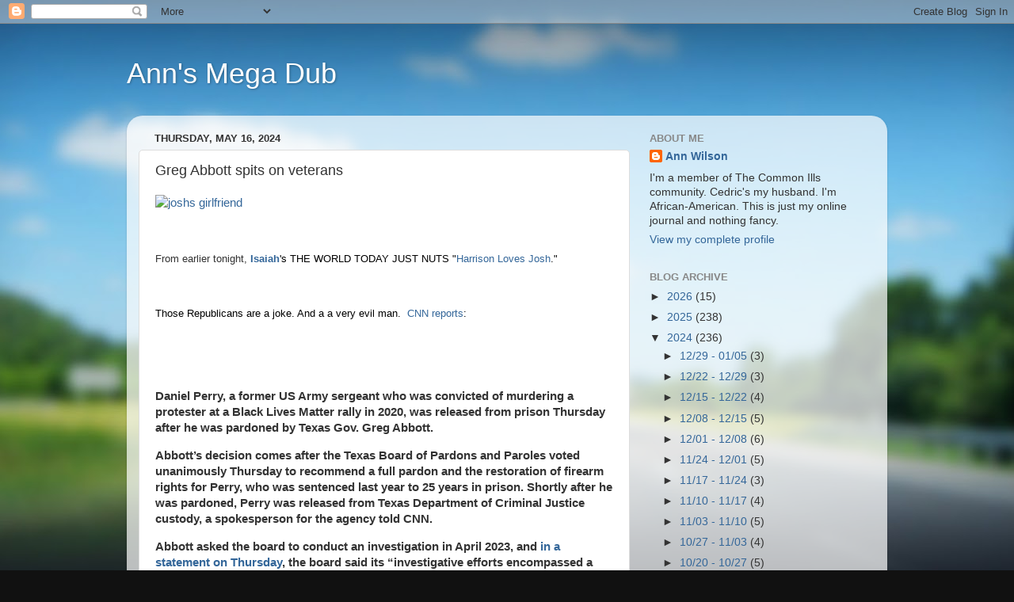

--- FILE ---
content_type: text/javascript; charset=UTF-8
request_url: https://annsmegadub.blogspot.com/2024/05/greg-abbott-spits-on-veterans.html?action=getFeed&widgetId=Feed1&widgetType=Feed&responseType=js&xssi_token=AOuZoY7Njsj0O7ll0lk3QllKbHlPf4AmKQ%3A1769571349897
body_size: 181
content:
try {
_WidgetManager._HandleControllerResult('Feed1', 'getFeed',{'status': 'ok', 'feed': {'entries': [{'title': 'What Betty said', 'link': 'http://annsmegadub.blogspot.com/2026/01/what-betty-said.html', 'publishedDate': '2026-01-27T04:57:00.000-08:00', 'author': 'Ann Wilson'}, {'title': 'The grifter Amos', 'link': 'http://annsmegadub.blogspot.com/2026/01/the-grifter-amos.html', 'publishedDate': '2026-01-22T23:39:00.000-08:00', 'author': 'Ann Wilson'}, {'title': 'Donald Chump continues his War on the Truth', 'link': 'http://annsmegadub.blogspot.com/2026/01/donald-chump-continues-his-war-on-truth.html', 'publishedDate': '2026-01-21T22:59:00.000-08:00', 'author': 'Ann Wilson'}, {'title': 'The Con Artist Supreme', 'link': 'http://annsmegadub.blogspot.com/2026/01/the-con-artist-supreme.html', 'publishedDate': '2026-01-20T21:55:00.000-08:00', 'author': 'Ann Wilson'}, {'title': 'Evil Musk is destroying Grok', 'link': 'http://annsmegadub.blogspot.com/2026/01/evil-musk-is-destroying-grok.html', 'publishedDate': '2026-01-19T23:57:00.000-08:00', 'author': 'Ann Wilson'}], 'title': 'Ann\x27s Mega Dub'}});
} catch (e) {
  if (typeof log != 'undefined') {
    log('HandleControllerResult failed: ' + e);
  }
}
